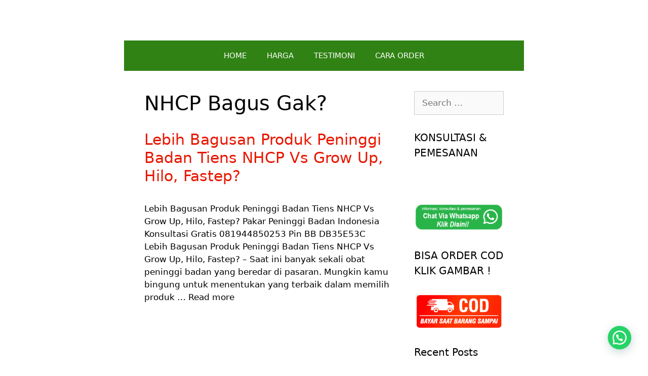

--- FILE ---
content_type: text/html; charset=UTF-8
request_url: https://www.peninggibadantiens.co.id/tag/nhcp-bagus-gak/
body_size: 6502
content:
<!DOCTYPE html><html lang="en-US"><head><meta charset="UTF-8"><meta name='robots' content='index, follow, max-image-preview:large, max-snippet:-1, max-video-preview:-1' />  <script data-cfasync="false" data-pagespeed-no-defer>var gtm4wp_datalayer_name = "dataLayer";
	var dataLayer = dataLayer || [];</script> <meta name="viewport" content="width=device-width, initial-scale=1"><link media="all" href="https://www.peninggibadantiens.co.id/wp-content/cache/autoptimize/css/autoptimize_93e33e8fcc3ffb0771cfec95b940e1cf.css" rel="stylesheet"><title>NHCP Bagus Gak? Archives - PENINGGI BADAN TIENS ASLI 100%</title><link rel="canonical" href="https://www.peninggibadantiens.co.id/tag/nhcp-bagus-gak/" /><meta property="og:locale" content="en_US" /><meta property="og:type" content="article" /><meta property="og:title" content="NHCP Bagus Gak? Archives - PENINGGI BADAN TIENS ASLI 100%" /><meta property="og:url" content="https://www.peninggibadantiens.co.id/tag/nhcp-bagus-gak/" /><meta property="og:site_name" content="PENINGGI BADAN TIENS ASLI 100%" /><meta name="twitter:card" content="summary_large_image" /> <script type="application/ld+json" class="yoast-schema-graph">{"@context":"https://schema.org","@graph":[{"@type":"CollectionPage","@id":"https://www.peninggibadantiens.co.id/tag/nhcp-bagus-gak/","url":"https://www.peninggibadantiens.co.id/tag/nhcp-bagus-gak/","name":"NHCP Bagus Gak? Archives - PENINGGI BADAN TIENS ASLI 100%","isPartOf":{"@id":"https://www.peninggibadantiens.co.id/#website"},"breadcrumb":{"@id":"https://www.peninggibadantiens.co.id/tag/nhcp-bagus-gak/#breadcrumb"},"inLanguage":"en-US"},{"@type":"BreadcrumbList","@id":"https://www.peninggibadantiens.co.id/tag/nhcp-bagus-gak/#breadcrumb","itemListElement":[{"@type":"ListItem","position":1,"name":"Home","item":"https://www.peninggibadantiens.co.id/"},{"@type":"ListItem","position":2,"name":"NHCP Bagus Gak?"}]},{"@type":"WebSite","@id":"https://www.peninggibadantiens.co.id/#website","url":"https://www.peninggibadantiens.co.id/","name":"PENINGGI BADAN TIENS ASLI 100%","description":"","potentialAction":[{"@type":"SearchAction","target":{"@type":"EntryPoint","urlTemplate":"https://www.peninggibadantiens.co.id/?s={search_term_string}"},"query-input":{"@type":"PropertyValueSpecification","valueRequired":true,"valueName":"search_term_string"}}],"inLanguage":"en-US"}]}</script> <link href='https://www.googletagmanager.com' rel='preconnect' /><link href='https://www.google.com' rel='preconnect' /><link href='https://fonts.gstatic.com' crossorigin='anonymous' rel='preconnect' /><link rel="alternate" type="application/rss+xml" title="PENINGGI BADAN TIENS ASLI 100% &raquo; Feed" href="https://www.peninggibadantiens.co.id/feed/" /><link rel="alternate" type="application/rss+xml" title="PENINGGI BADAN TIENS ASLI 100% &raquo; Comments Feed" href="https://www.peninggibadantiens.co.id/comments/feed/" /><link rel="alternate" type="application/rss+xml" title="PENINGGI BADAN TIENS ASLI 100% &raquo; NHCP Bagus Gak? Tag Feed" href="https://www.peninggibadantiens.co.id/tag/nhcp-bagus-gak/feed/" /><link rel="https://api.w.org/" href="https://www.peninggibadantiens.co.id/wp-json/" /><link rel="alternate" title="JSON" type="application/json" href="https://www.peninggibadantiens.co.id/wp-json/wp/v2/tags/6374" /><link rel="EditURI" type="application/rsd+xml" title="RSD" href="https://www.peninggibadantiens.co.id/xmlrpc.php?rsd" /><meta name="generator" content="WordPress 6.8.3" /> <!--noptimize--><style>
.entry-meta {
display: none;
}
</style><!--/noptimize-->   <script data-cfasync="false" data-pagespeed-no-defer type="text/javascript">var dataLayer_content = {"pagePostType":"post","pagePostType2":"tag-post"};
	dataLayer.push( dataLayer_content );</script> <script data-cfasync="false">(function(w,d,s,l,i){w[l]=w[l]||[];w[l].push({'gtm.start':
new Date().getTime(),event:'gtm.js'});var f=d.getElementsByTagName(s)[0],
j=d.createElement(s),dl=l!='dataLayer'?'&l='+l:'';j.async=true;j.src=
'//www.googletagmanager.com/gtm.js?id='+i+dl;f.parentNode.insertBefore(j,f);
})(window,document,'script','dataLayer','GTM-W4RC94B');</script> <link rel="shortcut icon" href="http://www.peninggibadantiens.co.id/wp-content/uploads/2015/02/images-5.jpg" /><link rel="icon" href="https://www.peninggibadantiens.co.id/wp-content/uploads/2021/02/cropped-trans-32x32.png" sizes="32x32" /><link rel="icon" href="https://www.peninggibadantiens.co.id/wp-content/uploads/2021/02/cropped-trans-192x192.png" sizes="192x192" /><link rel="apple-touch-icon" href="https://www.peninggibadantiens.co.id/wp-content/uploads/2021/02/cropped-trans-180x180.png" /><meta name="msapplication-TileImage" content="https://www.peninggibadantiens.co.id/wp-content/uploads/2021/02/cropped-trans-270x270.png" /> <noscript><style id="rocket-lazyload-nojs-css">.rll-youtube-player, [data-lazy-src]{display:none !important;}</style></noscript></head><body class="archive tag tag-nhcp-bagus-gak tag-6374 wp-embed-responsive wp-theme-generatepress post-image-below-header post-image-aligned-center sticky-menu-fade mobile-header right-sidebar nav-below-header one-container contained-header active-footer-widgets-0 nav-aligned-center header-aligned-center dropdown-hover elementor-default elementor-kit-26454" itemtype="https://schema.org/Blog" itemscope> <a class="screen-reader-text skip-link" href="#content" title="Skip to content">Skip to content</a><header class="site-header grid-container grid-parent" id="masthead" aria-label="Site"  itemtype="https://schema.org/WPHeader" itemscope><div class="inside-header"></div></header><nav id="mobile-header" class="main-navigation mobile-header-navigation" itemtype="https://schema.org/SiteNavigationElement" itemscope><div class="inside-navigation grid-container grid-parent"> <button class="menu-toggle" aria-controls="mobile-menu" aria-expanded="false"> <span class="mobile-menu">Menu</span> </button><div id="mobile-menu" class="main-nav"><ul id="menu-menu-1" class=" menu sf-menu"><li id="menu-item-751" class="menu-item menu-item-type-custom menu-item-object-custom menu-item-home menu-item-751"><a href="http://www.peninggibadantiens.co.id/">HOME</a></li><li id="menu-item-756" class="menu-item menu-item-type-post_type menu-item-object-page menu-item-756"><a href="https://www.peninggibadantiens.co.id/harga-promo-paket-peninggi-badan-tiens-asli-termurah/">HARGA</a></li><li id="menu-item-760" class="menu-item menu-item-type-post_type menu-item-object-page menu-item-760"><a href="https://www.peninggibadantiens.co.id/testimoni-peninggi-badan-tiens/">TESTIMONI</a></li><li id="menu-item-754" class="menu-item menu-item-type-post_type menu-item-object-page menu-item-754"><a href="https://www.peninggibadantiens.co.id/cara-pemesanan/">CARA ORDER</a></li></ul></div></div></nav><nav class="main-navigation grid-container grid-parent sub-menu-right" id="site-navigation" aria-label="Primary"  itemtype="https://schema.org/SiteNavigationElement" itemscope><div class="inside-navigation grid-container grid-parent"> <button class="menu-toggle" aria-controls="primary-menu" aria-expanded="false"> <span class="mobile-menu">Menu</span> </button><div id="primary-menu" class="main-nav"><ul id="menu-menu-2" class=" menu sf-menu"><li class="menu-item menu-item-type-custom menu-item-object-custom menu-item-home menu-item-751"><a href="http://www.peninggibadantiens.co.id/">HOME</a></li><li class="menu-item menu-item-type-post_type menu-item-object-page menu-item-756"><a href="https://www.peninggibadantiens.co.id/harga-promo-paket-peninggi-badan-tiens-asli-termurah/">HARGA</a></li><li class="menu-item menu-item-type-post_type menu-item-object-page menu-item-760"><a href="https://www.peninggibadantiens.co.id/testimoni-peninggi-badan-tiens/">TESTIMONI</a></li><li class="menu-item menu-item-type-post_type menu-item-object-page menu-item-754"><a href="https://www.peninggibadantiens.co.id/cara-pemesanan/">CARA ORDER</a></li></ul></div></div></nav><div class="site grid-container container hfeed grid-parent" id="page"><div class="site-content" id="content"><div class="content-area grid-parent mobile-grid-100 grid-75 tablet-grid-75" id="primary"><main class="site-main" id="main"><header class="page-header" aria-label="Page"><h1 class="page-title"> NHCP Bagus Gak?</h1></header><article id="post-10928" class="post-10928 post type-post status-publish format-standard hentry category-peninggi-badan-tiens tag-apakah-nhcp-manjur tag-apakah-produk-tiens-bagus tag-bagus-tiens-atau-grow-up tag-bagus-tiens-atau-herbalife tag-grow-up-super-vs-tiens tag-nhcp-bagus tag-nhcp-bagus-gak tag-obat-tiens-bagus-gak tag-produk-tiens-bagus tag-produk-tiens-bagus-atau-tidak tag-produk-tiens-bagus-ga tag-produk-tiens-bagus-gak tag-produk-tiens-bagus-tidak tag-tiens-apakah-bagus tag-tiens-bagus-atau-tidak tag-tiens-bagus-ga tag-tiens-bagus-gak tag-tiens-bagus-tidak" itemtype="https://schema.org/CreativeWork" itemscope><div class="inside-article"><header class="entry-header"><h2 class="entry-title" itemprop="headline"><a href="https://www.peninggibadantiens.co.id/lebih-bagusan-produk-peninggi-badan-tiens-nhcp-vs-grow-up-hilo-fastep/" rel="bookmark">Lebih Bagusan Produk Peninggi Badan Tiens NHCP Vs Grow Up, Hilo, Fastep?</a></h2><div class="entry-meta"> <span class="posted-on"><time class="updated" datetime="2018-01-30T11:23:27+07:00" itemprop="dateModified">30/01/2018</time><time class="entry-date published" datetime="2017-10-09T15:29:53+07:00" itemprop="datePublished">09/10/2017</time></span> <span class="byline">by <span class="author vcard" itemprop="author" itemtype="https://schema.org/Person" itemscope><a class="url fn n" href="https://www.peninggibadantiens.co.id/author/auliaizza/" title="View all posts by Nurul Mualifah" rel="author" itemprop="url"><span class="author-name" itemprop="name">Nurul Mualifah</span></a></span></span></div></header><div class="entry-summary" itemprop="text"><p>Lebih Bagusan Produk Peninggi Badan Tiens NHCP Vs Grow Up, Hilo, Fastep? Pakar Peninggi Badan Indonesia Konsultasi Gratis 081944850253 Pin BB DB35E53C &nbsp; Lebih Bagusan Produk Peninggi Badan Tiens NHCP Vs Grow Up, Hilo, Fastep? &#8211; Saat ini banyak sekali obat peninggi badan yang beredar di pasaran. Mungkin kamu bingung untuk menentukan yang terbaik dalam memilih produk &#8230; <a title="Lebih Bagusan Produk Peninggi Badan Tiens NHCP Vs Grow Up, Hilo, Fastep?" class="read-more" href="https://www.peninggibadantiens.co.id/lebih-bagusan-produk-peninggi-badan-tiens-nhcp-vs-grow-up-hilo-fastep/">Read more</a></p></div><footer class="entry-meta" aria-label="Entry meta"> <span class="cat-links"><span class="screen-reader-text">Categories </span><a href="https://www.peninggibadantiens.co.id/category/peninggi-badan-tiens/" rel="category tag">peninggi badan tiens</a></span> <span class="tags-links"><span class="screen-reader-text">Tags </span><a href="https://www.peninggibadantiens.co.id/tag/apakah-nhcp-manjur/" rel="tag">Apakah NHCP Manjur ?</a>, <a href="https://www.peninggibadantiens.co.id/tag/apakah-produk-tiens-bagus/" rel="tag">Apakah Produk Tiens Bagus</a>, <a href="https://www.peninggibadantiens.co.id/tag/bagus-tiens-atau-grow-up/" rel="tag">Bagus Tiens Atau Grow Up</a>, <a href="https://www.peninggibadantiens.co.id/tag/bagus-tiens-atau-herbalife/" rel="tag">Bagus Tiens Atau Herbalife</a>, <a href="https://www.peninggibadantiens.co.id/tag/grow-up-super-vs-tiens/" rel="tag">Grow Up Super Vs Tiens</a>, <a href="https://www.peninggibadantiens.co.id/tag/nhcp-bagus/" rel="tag">NHCP Bagus</a>, <a href="https://www.peninggibadantiens.co.id/tag/nhcp-bagus-gak/" rel="tag">NHCP Bagus Gak?</a>, <a href="https://www.peninggibadantiens.co.id/tag/obat-tiens-bagus-gak/" rel="tag">Obat Tiens Bagus Gak</a>, <a href="https://www.peninggibadantiens.co.id/tag/produk-tiens-bagus/" rel="tag">Produk Tiens Bagus</a>, <a href="https://www.peninggibadantiens.co.id/tag/produk-tiens-bagus-atau-tidak/" rel="tag">Produk Tiens Bagus Atau Tidak</a>, <a href="https://www.peninggibadantiens.co.id/tag/produk-tiens-bagus-ga/" rel="tag">Produk Tiens Bagus Ga</a>, <a href="https://www.peninggibadantiens.co.id/tag/produk-tiens-bagus-gak/" rel="tag">Produk Tiens Bagus Gak</a>, <a href="https://www.peninggibadantiens.co.id/tag/produk-tiens-bagus-tidak/" rel="tag">Produk Tiens Bagus Tidak</a>, <a href="https://www.peninggibadantiens.co.id/tag/tiens-apakah-bagus/" rel="tag">Tiens Apakah Bagus</a>, <a href="https://www.peninggibadantiens.co.id/tag/tiens-bagus-atau-tidak/" rel="tag">Tiens Bagus Atau Tidak</a>, <a href="https://www.peninggibadantiens.co.id/tag/tiens-bagus-ga/" rel="tag">Tiens Bagus Ga</a>, <a href="https://www.peninggibadantiens.co.id/tag/tiens-bagus-gak/" rel="tag">Tiens Bagus Gak</a>, <a href="https://www.peninggibadantiens.co.id/tag/tiens-bagus-tidak/" rel="tag">Tiens Bagus Tidak</a></span></footer></div></article></main></div><div class="widget-area sidebar is-right-sidebar grid-25 tablet-grid-25 grid-parent" id="right-sidebar"><div class="inside-right-sidebar"><aside id="search-2" class="widget inner-padding widget_search"><form method="get" class="search-form" action="https://www.peninggibadantiens.co.id/"> <label> <span class="screen-reader-text">Search for:</span> <input type="search" class="search-field" placeholder="Search &hellip;" value="" name="s" title="Search for:"> </label> <input type="submit" class="search-submit" value="Search"></form></aside><aside id="text-2" class="widget inner-padding widget_text"><h2 class="widget-title">KONSULTASI &#038; PEMESANAN</h2><div class="textwidget"><p>&nbsp;</p><p><a href="https://wa.link/tp3w8d"><noscript><img decoding="async" class="aligncenter wp-image-27316 size-full" src="https://www.peninggibadantiens.co.id/wp-content/uploads/2021/02/wa-png-4-1.png" alt="" width="427" height="150" srcset="https://www.peninggibadantiens.co.id/wp-content/uploads/2021/02/wa-png-4-1.png 427w, https://www.peninggibadantiens.co.id/wp-content/uploads/2021/02/wa-png-4-1-300x105.png 300w" sizes="(max-width: 427px) 100vw, 427px" /></noscript><img decoding="async" class="lazyload aligncenter wp-image-27316 size-full" src='data:image/svg+xml,%3Csvg%20xmlns=%22http://www.w3.org/2000/svg%22%20viewBox=%220%200%20427%20150%22%3E%3C/svg%3E' data-src="https://www.peninggibadantiens.co.id/wp-content/uploads/2021/02/wa-png-4-1.png" alt="" width="427" height="150" data-srcset="https://www.peninggibadantiens.co.id/wp-content/uploads/2021/02/wa-png-4-1.png 427w, https://www.peninggibadantiens.co.id/wp-content/uploads/2021/02/wa-png-4-1-300x105.png 300w" data-sizes="(max-width: 427px) 100vw, 427px" /></a></p></div></aside><aside id="text-10" class="widget inner-padding widget_text"><h2 class="widget-title">BISA ORDER COD KLIK GAMBAR !</h2><div class="textwidget"><p><a href="https://wa.link/nb34v4"><noscript><img decoding="async" class="aligncenter wp-image-27390 size-medium" src="https://www.peninggibadantiens.co.id/wp-content/uploads/2021/02/cod-300x120.png" alt="" width="300" height="120" srcset="https://www.peninggibadantiens.co.id/wp-content/uploads/2021/02/cod-300x120.png 300w, https://www.peninggibadantiens.co.id/wp-content/uploads/2021/02/cod-768x307.png 768w, https://www.peninggibadantiens.co.id/wp-content/uploads/2021/02/cod.png 800w" sizes="(max-width: 300px) 100vw, 300px" /></noscript><img decoding="async" class="lazyload aligncenter wp-image-27390 size-medium" src='data:image/svg+xml,%3Csvg%20xmlns=%22http://www.w3.org/2000/svg%22%20viewBox=%220%200%20300%20120%22%3E%3C/svg%3E' data-src="https://www.peninggibadantiens.co.id/wp-content/uploads/2021/02/cod-300x120.png" alt="" width="300" height="120" data-srcset="https://www.peninggibadantiens.co.id/wp-content/uploads/2021/02/cod-300x120.png 300w, https://www.peninggibadantiens.co.id/wp-content/uploads/2021/02/cod-768x307.png 768w, https://www.peninggibadantiens.co.id/wp-content/uploads/2021/02/cod.png 800w" data-sizes="(max-width: 300px) 100vw, 300px" /></a></p></div></aside><aside id="recent-posts-2" class="widget inner-padding widget_recent_entries"><h2 class="widget-title">Recent Posts</h2><ul><li> <a href="https://www.peninggibadantiens.co.id/zinc-tiens-gunanya-untuk-apa/">Manfaat &#038; Fungsi Obat Kapsul Zinc Tiens Gunanya Untuk Apa Saja ?</a></li><li> <a href="https://www.peninggibadantiens.co.id/zinc-tiens-bisa-menaikkan-berat-badan/">Apakah Obat Zinc Tiens Bisa Menaikkan Berat Badan ?</a></li><li> <a href="https://www.peninggibadantiens.co.id/zinc-tiens-diminum-sebelum-atau-sesudah-makan/">Perlu Tahu Nih! Zinc Tiens Diminum Sebelum Atau Sesudah Makan Ya ?</a></li><li> <a href="https://www.peninggibadantiens.co.id/dosis-zinc-tiens-untuk-anak/">Aturan Minum &#038; Dosis Zinc Tiens Untuk Anak Umur 1 Tahun</a></li><li> <a href="https://www.peninggibadantiens.co.id/zinc-tiens-untuk-anak-umur-berapa/">Cari Tahu Yuk! Zinc Tiens Untuk Anak Umur Berapa Tahun ?</a></li><li> <a href="https://www.peninggibadantiens.co.id/zinc-tiens-aman-untuk-bayi/">Apakah Obat Zinc Tiens Aman Untuk Diminum Bayi Umur 6 Bulan ?</a></li><li> <a href="https://www.peninggibadantiens.co.id/zinc-tiens-apakah-aman-untuk-anak/">Review Jujur Zinc Tiens Apakah Aman Untuk Anak Umur 1 &#8211; 2 Tahun ?</a></li><li> <a href="https://www.peninggibadantiens.co.id/zinc-tiens-boleh-dicampur-susu/">Apakah Zinc Capsules Tiens Boleh Dicampur Susu Formula ?</a></li><li> <a href="https://www.peninggibadantiens.co.id/zinc-tiens-memiliki-efek-samping/">Apakah Zinc Tiens Capsules Memiliki Efek Samping Yang Buruk ?</a></li></ul></aside></div></div></div></div><div class="site-footer"><footer class="site-info" aria-label="Site"  itemtype="https://schema.org/WPFooter" itemscope><div class="inside-site-info grid-container grid-parent"><div class="copyright-bar"> &copy; 2026 Peninggibadantiens.co.id</div></div></footer></div> <a title="Scroll back to top" aria-label="Scroll back to top" rel="nofollow" href="#" class="generate-back-to-top" data-scroll-speed="400" data-start-scroll="300"> </a><script type="speculationrules">{"prefetch":[{"source":"document","where":{"and":[{"href_matches":"\/*"},{"not":{"href_matches":["\/wp-*.php","\/wp-admin\/*","\/wp-content\/uploads\/*","\/wp-content\/*","\/wp-content\/plugins\/*","\/wp-content\/themes\/generatepress\/*","\/*\\?(.+)"]}},{"not":{"selector_matches":"a[rel~=\"nofollow\"]"}},{"not":{"selector_matches":".no-prefetch, .no-prefetch a"}}]},"eagerness":"conservative"}]}</script>  <noscript><iframe src="https://www.googletagmanager.com/ns.html?id=GTM-W4RC94B" height="0" width="0" style="display:none;visibility:hidden" aria-hidden="true"></iframe></noscript> <script id="generate-a11y">!function(){"use strict";if("querySelector"in document&&"addEventListener"in window){var e=document.body;e.addEventListener("mousedown",function(){e.classList.add("using-mouse")}),e.addEventListener("keydown",function(){e.classList.remove("using-mouse")})}}();</script> <div class="joinchat joinchat--right joinchat--btn" data-settings='{"telephone":"6281217541120","mobile_only":false,"button_delay":3,"whatsapp_web":true,"qr":false,"message_views":2,"message_delay":10,"message_badge":false,"message_send":"Halo.. saya mau tanya produk tiens (info dari website)","message_hash":""}'><div class="joinchat__button"><div class="joinchat__button__open"></div></div></div> <noscript><style>.lazyload{display:none;}</style></noscript><script data-noptimize="1">window.lazySizesConfig=window.lazySizesConfig||{};window.lazySizesConfig.loadMode=1;</script><script async data-noptimize="1" src='https://www.peninggibadantiens.co.id/wp-content/plugins/autoptimize/classes/external/js/lazysizes.min.js?ao_version=3.1.13'></script><script id="generate-smooth-scroll-js-extra">var smooth = {"elements":[".smooth-scroll","li.smooth-scroll a"],"duration":"800"};</script> <!--[if lte IE 11]> <script src="https://www.peninggibadantiens.co.id/wp-content/themes/generatepress/assets/js/classList.min.js?ver=3.4.0" id="generate-classlist-js"></script> <![endif]--> <script id="generate-menu-js-extra">var generatepressMenu = {"toggleOpenedSubMenus":"1","openSubMenuLabel":"Open Sub-Menu","closeSubMenuLabel":"Close Sub-Menu"};</script> <script id="generate-back-to-top-js-extra">var generatepressBackToTop = {"smooth":"1"};</script> <script>window.lazyLoadOptions = {
                elements_selector: "iframe[data-lazy-src]",
                data_src: "lazy-src",
                data_srcset: "lazy-srcset",
                data_sizes: "lazy-sizes",
                class_loading: "lazyloading",
                class_loaded: "lazyloaded",
                threshold: 300,
                callback_loaded: function(element) {
                    if ( element.tagName === "IFRAME" && element.dataset.rocketLazyload == "fitvidscompatible" ) {
                        if (element.classList.contains("lazyloaded") ) {
                            if (typeof window.jQuery != "undefined") {
                                if (jQuery.fn.fitVids) {
                                    jQuery(element).parent().fitVids();
                                }
                            }
                        }
                    }
                }};
        window.addEventListener('LazyLoad::Initialized', function (e) {
            var lazyLoadInstance = e.detail.instance;

            if (window.MutationObserver) {
                var observer = new MutationObserver(function(mutations) {
                    var image_count = 0;
                    var iframe_count = 0;
                    var rocketlazy_count = 0;

                    mutations.forEach(function(mutation) {
                        for (i = 0; i < mutation.addedNodes.length; i++) {
                            if (typeof mutation.addedNodes[i].getElementsByTagName !== 'function') {
                                return;
                            }

                           if (typeof mutation.addedNodes[i].getElementsByClassName !== 'function') {
                                return;
                            }

                            images = mutation.addedNodes[i].getElementsByTagName('img');
                            is_image = mutation.addedNodes[i].tagName == "IMG";
                            iframes = mutation.addedNodes[i].getElementsByTagName('iframe');
                            is_iframe = mutation.addedNodes[i].tagName == "IFRAME";
                            rocket_lazy = mutation.addedNodes[i].getElementsByClassName('rocket-lazyload');

                            image_count += images.length;
			                iframe_count += iframes.length;
			                rocketlazy_count += rocket_lazy.length;

                            if(is_image){
                                image_count += 1;
                            }

                            if(is_iframe){
                                iframe_count += 1;
                            }
                        }
                    } );

                    if(image_count > 0 || iframe_count > 0 || rocketlazy_count > 0){
                        lazyLoadInstance.update();
                    }
                } );

                var b      = document.getElementsByTagName("body")[0];
                var config = { childList: true, subtree: true };

                observer.observe(b, config);
            }
        }, false);</script><script>function lazyLoadThumb(e){var t='<img src="https://i.ytimg.com/vi/ID/hqdefault.jpg" alt="" width="480" height="360">',a='<div class="play"></div>';return t.replace("ID",e)+a}function lazyLoadYoutubeIframe(){var e=document.createElement("iframe"),t="ID?autoplay=1";t+=0===this.dataset.query.length?'':'&'+this.dataset.query;e.setAttribute("src",t.replace("ID",this.dataset.src)),e.setAttribute("frameborder","0"),e.setAttribute("allowfullscreen","1"),e.setAttribute("allow", "accelerometer; autoplay; encrypted-media; gyroscope; picture-in-picture"),this.parentNode.replaceChild(e,this)}document.addEventListener("DOMContentLoaded",function(){var e,t,a=document.getElementsByClassName("rll-youtube-player");for(t=0;t<a.length;t++)e=document.createElement("div"),e.setAttribute("data-id",a[t].dataset.id),e.setAttribute("data-query", a[t].dataset.query),e.setAttribute("data-src", a[t].dataset.src),e.innerHTML=lazyLoadThumb(a[t].dataset.id),e.onclick=lazyLoadYoutubeIframe,a[t].appendChild(e)});</script> <script defer src="https://www.peninggibadantiens.co.id/wp-content/cache/autoptimize/js/autoptimize_efae0fff69566bca6faaeaf77b8230b0.js"></script></body></html>

<!-- Page cached by LiteSpeed Cache 7.4 on 2026-02-02 18:17:38 -->